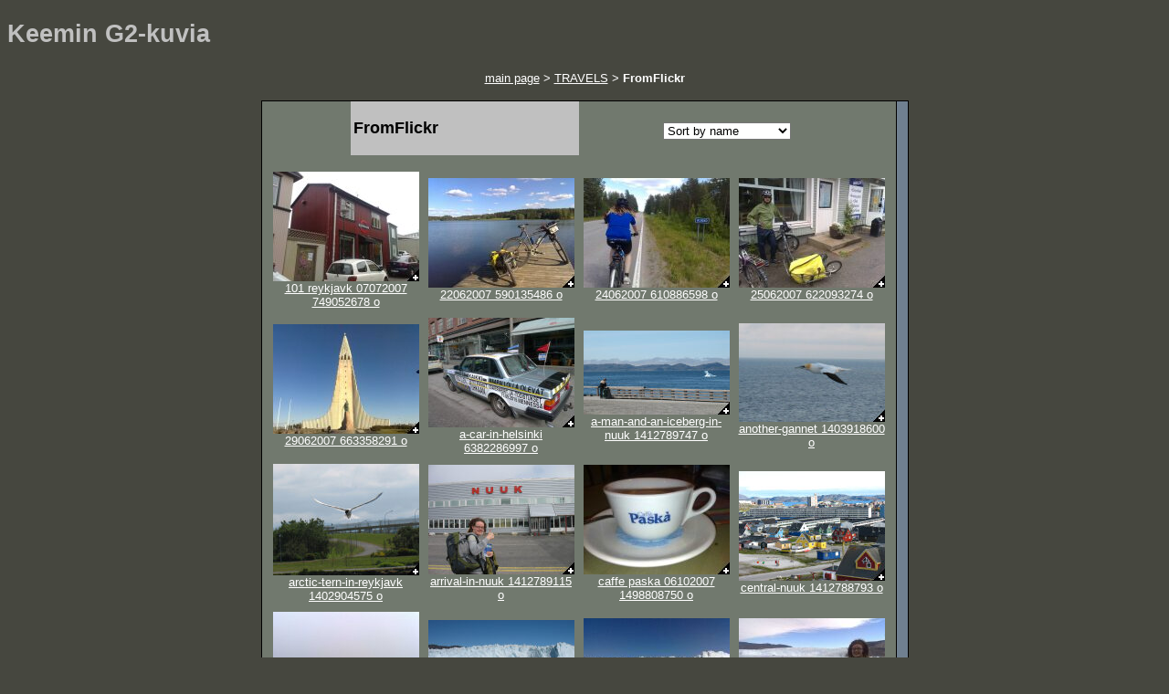

--- FILE ---
content_type: text/html; charset=ISO-8859-1
request_url: http://mikap.iki.fi/ids/index.cgi?mode=album&album=./TRAVELS/FromFlickr
body_size: 2911
content:
<?xml version="1.0" encoding="iso-8859-1"?>
<!DOCTYPE html PUBLIC "-//W3C//DTD XHTML 1.0 Transitional//EN"
"http://www.w3.org/TR/xhtml1/DTD/xhtml1-transitional.dtd">
<html xmlns="http://www.w3.org/1999/xhtml" lang="en-US" xml:lang="en-US">
  <head>
    <meta name="generator" content="HTML Tidy for Mac OS, see www.w3.org" />
    <title>Keemin G2-kuvia: FromFlickr</title>
    <link href="themes/Grove/styles.css" rel="stylesheet" type="text/css" />
    <meta http-equiv="Content-type" content="text/html; charset=iso-8859-1" />
  </head>
  <body bgcolor="#46473F" link="white" vlink="white" text="black">
    <div class="site-header">
<h2>Keemin G2-kuvia</h2>
    </div>
    <table border="0" cellpadding="0" cellspacing="2" width="363" align="center">
      <tr>
        <td align="center">
          <span class="site-prevnext">
<a href="index.cgi">main page</a> &gt; <a href="index.cgi?mode=album&amp;album=TRAVELS">TRAVELS</a> &gt; <b>FromFlickr</b>
          </span>
        </td>
      </tr>
    </table>
    <br />
    <table border="0" cellpadding="0" width="500" align="center"  cellspacing="1" bgcolor="black">
      <tr>
        <td>
          <table border="0" cellpadding="0" cellspacing="0" width="500" bgcolor="#71796E">
            <tr>
              <td align="center" valign="middle">
                <table width="500" cellpadding="0" cellspacing="0">
                  <tr>
                    <td>
                      <table width="250" cellpadding="3" cellspacing="0">
                        <tr>
                          <td bgcolor="#C0C0C0">
                            <h2>
                              <span class="site-label">
FromFlickr
                              </span>
                            </h2>
                          </td>
                        </tr>
                        <tr>
                          <td>
                            <div class="album-text">

                            </div>
                          </td>
                        </tr>
                      </table>
                    </td>
                    <td width="10" bgcolor="#71796E">
                    </td>
                    <td align="center" bgcolor="#71796E">

		<form action="index.cgi" method="get">
		<input type="hidden" value="album" name="mode" />
		<input type="hidden" value="/TRAVELS/FromFlickr" name="album" />
		<select name="sort" size="1" onchange="this.form.submit()">
			<option value="name" selected="selected">Sort by name</option>
			<option value="date">Sort by date</option>
			<option value="size">Sort by size</option>
			<option value="intelligent">Intelligent name sort</option>
		</select>	
		<noscript>
		&nbsp;<br /><br /><input type="submit" value="&nbsp;&nbsp;Sort&nbsp;&nbsp;">
		</noscript>
		</form>
                    </td>
                  </tr>
                </table>
              </td>
            </tr>
            <tr>
              <td>
                <table border="0" cellpadding="5" cellspacing="2" width="100%">
                  <tr>
                    <td>
<table border="0" cellpadding="5" cellspacing="0" width="100%"><tr>
<td align="center" valign="middle"><div class="album-item"><a href="index.cgi?mode=image&amp;album=/TRAVELS/FromFlickr&amp;image=101%5freykjavk%5f07072007%5f749052678%5fo.jpg"><img src="image%2dcache/TRAVELS/FromFlickr/101%5freykjavk%5f07072007%5f749052678%5fo%5fdisp160.jpg" border="0" width="160" height="120" alt="[101 reykjavk 07072007 749052678 o]" /><br />101 reykjavk 07072007 749052678 o</a></div></td>
<td align="center" valign="middle"><div class="album-item"><a href="index.cgi?mode=image&amp;album=/TRAVELS/FromFlickr&amp;image=22062007%5f590135486%5fo.jpg"><img src="image%2dcache/TRAVELS/FromFlickr/22062007%5f590135486%5fo%5fdisp160.jpg" border="0" width="160" height="120" alt="[22062007 590135486 o]" /><br />22062007 590135486 o</a></div></td>
<td align="center" valign="middle"><div class="album-item"><a href="index.cgi?mode=image&amp;album=/TRAVELS/FromFlickr&amp;image=24062007%5f610886598%5fo.jpg"><img src="image%2dcache/TRAVELS/FromFlickr/24062007%5f610886598%5fo%5fdisp160.jpg" border="0" width="160" height="120" alt="[24062007 610886598 o]" /><br />24062007 610886598 o</a></div></td>
<td align="center" valign="middle"><div class="album-item"><a href="index.cgi?mode=image&amp;album=/TRAVELS/FromFlickr&amp;image=25062007%5f622093274%5fo.jpg"><img src="image%2dcache/TRAVELS/FromFlickr/25062007%5f622093274%5fo%5fdisp160.jpg" border="0" width="160" height="120" alt="[25062007 622093274 o]" /><br />25062007 622093274 o</a></div></td>
</tr>
<tr><td align="center" valign="middle"><div class="album-item"><a href="index.cgi?mode=image&amp;album=/TRAVELS/FromFlickr&amp;image=29062007%5f663358291%5fo.jpg"><img src="image%2dcache/TRAVELS/FromFlickr/29062007%5f663358291%5fo%5fdisp160.jpg" border="0" width="160" height="120" alt="[29062007 663358291 o]" /><br />29062007 663358291 o</a></div></td>
<td align="center" valign="middle"><div class="album-item"><a href="index.cgi?mode=image&amp;album=/TRAVELS/FromFlickr&amp;image=a%2dcar%2din%2dhelsinki%5f6382286997%5fo.jpg"><img src="image%2dcache/TRAVELS/FromFlickr/a%2dcar%2din%2dhelsinki%5f6382286997%5fo%5fdisp160.jpg" border="0" width="160" height="120" alt="[a-car-in-helsinki 6382286997 o]" /><br />a-car-in-helsinki 6382286997 o</a></div></td>
<td align="center" valign="middle"><div class="album-item"><a href="index.cgi?mode=image&amp;album=/TRAVELS/FromFlickr&amp;image=a%2dman%2dand%2dan%2diceberg%2din%2dnuuk%5f1412789747%5fo.jpg"><img src="image%2dcache/TRAVELS/FromFlickr/a%2dman%2dand%2dan%2diceberg%2din%2dnuuk%5f1412789747%5fo%5fdisp160.jpg" border="0" width="160" height="92" alt="[a-man-and-an-iceberg-in-nuuk 1412789747 o]" /><br />a-man-and-an-iceberg-in-nuuk 1412789747 o</a></div></td>
<td align="center" valign="middle"><div class="album-item"><a href="index.cgi?mode=image&amp;album=/TRAVELS/FromFlickr&amp;image=another%2dgannet%5f1403918600%5fo.jpg"><img src="image%2dcache/TRAVELS/FromFlickr/another%2dgannet%5f1403918600%5fo%5fdisp160.jpg" border="0" width="160" height="108" alt="[another-gannet 1403918600 o]" /><br />another-gannet 1403918600 o</a></div></td>
</tr>
<tr><td align="center" valign="middle"><div class="album-item"><a href="index.cgi?mode=image&amp;album=/TRAVELS/FromFlickr&amp;image=arctic%2dtern%2din%2dreykjavk%5f1402904575%5fo.jpg"><img src="image%2dcache/TRAVELS/FromFlickr/arctic%2dtern%2din%2dreykjavk%5f1402904575%5fo%5fdisp160.jpg" border="0" width="160" height="122" alt="[arctic-tern-in-reykjavk 1402904575 o]" /><br />arctic-tern-in-reykjavk 1402904575 o</a></div></td>
<td align="center" valign="middle"><div class="album-item"><a href="index.cgi?mode=image&amp;album=/TRAVELS/FromFlickr&amp;image=arrival%2din%2dnuuk%5f1412789115%5fo.jpg"><img src="image%2dcache/TRAVELS/FromFlickr/arrival%2din%2dnuuk%5f1412789115%5fo%5fdisp160.jpg" border="0" width="160" height="120" alt="[arrival-in-nuuk 1412789115 o]" /><br />arrival-in-nuuk 1412789115 o</a></div></td>
<td align="center" valign="middle"><div class="album-item"><a href="index.cgi?mode=image&amp;album=/TRAVELS/FromFlickr&amp;image=caffe%5fpaska%5f06102007%5f1498808750%5fo.jpg"><img src="image%2dcache/TRAVELS/FromFlickr/caffe%5fpaska%5f06102007%5f1498808750%5fo%5fdisp160.jpg" border="0" width="160" height="120" alt="[caffe paska 06102007 1498808750 o]" /><br />caffe paska 06102007 1498808750 o</a></div></td>
<td align="center" valign="middle"><div class="album-item"><a href="index.cgi?mode=image&amp;album=/TRAVELS/FromFlickr&amp;image=central%2dnuuk%5f1412788793%5fo.jpg"><img src="image%2dcache/TRAVELS/FromFlickr/central%2dnuuk%5f1412788793%5fo%5fdisp160.jpg" border="0" width="160" height="120" alt="[central-nuuk 1412788793 o]" /><br />central-nuuk 1412788793 o</a></div></td>
</tr>
<tr><td align="center" valign="middle"><div class="album-item"><a href="index.cgi?mode=image&amp;album=/TRAVELS/FromFlickr&amp;image=eldgj%5f09072007%5f778438993%5fo.jpg"><img src="image%2dcache/TRAVELS/FromFlickr/eldgj%5f09072007%5f778438993%5fo%5fdisp160.jpg" border="0" width="160" height="120" alt="[eldgj 09072007 778438993 o]" /><br />eldgj 09072007 778438993 o</a></div></td>
<td align="center" valign="middle"><div class="album-item"><a href="index.cgi?mode=image&amp;album=/TRAVELS/FromFlickr&amp;image=eqi%2dglacier%5f1422402727%5fo.jpg"><img src="image%2dcache/TRAVELS/FromFlickr/eqi%2dglacier%5f1422402727%5fo%5fdisp160.jpg" border="0" width="160" height="117" alt="[eqi-glacier 1422402727 o]" /><br />eqi-glacier 1422402727 o</a></div></td>
<td align="center" valign="middle"><div class="album-item"><a href="index.cgi?mode=image&amp;album=/TRAVELS/FromFlickr&amp;image=eqi%5f05072007%5f740880451%5fo.jpg"><img src="image%2dcache/TRAVELS/FromFlickr/eqi%5f05072007%5f740880451%5fo%5fdisp160.jpg" border="0" width="160" height="120" alt="[eqi 05072007 740880451 o]" /><br />eqi 05072007 740880451 o</a></div></td>
<td align="center" valign="middle"><div class="album-item"><a href="index.cgi?mode=image&amp;album=/TRAVELS/FromFlickr&amp;image=eqi%5f05072007%5f741710948%5fo.jpg"><img src="image%2dcache/TRAVELS/FromFlickr/eqi%5f05072007%5f741710948%5fo%5fdisp160.jpg" border="0" width="160" height="120" alt="[eqi 05072007 741710948 o]" /><br />eqi 05072007 741710948 o</a></div></td>
</tr>
<tr><td align="center" valign="middle"><div class="album-item"><a href="index.cgi?mode=image&amp;album=/TRAVELS/FromFlickr&amp;image=from%2dbethlehem%5f6382249271%5fo.jpg"><img src="image%2dcache/TRAVELS/FromFlickr/from%2dbethlehem%5f6382249271%5fo%5fdisp160.jpg" border="0" width="120" height="160" alt="[from-bethlehem 6382249271 o]" /><br />from-bethlehem 6382249271 o</a></div></td>
<td align="center" valign="middle"><div class="album-item"><a href="index.cgi?mode=image&amp;album=/TRAVELS/FromFlickr&amp;image=gannet%2din%2dshetland%2dislands%5f1403918594%5fo.jpg"><img src="image%2dcache/TRAVELS/FromFlickr/gannet%2din%2dshetland%2dislands%5f1403918594%5fo%5fdisp160.jpg" border="0" width="160" height="116" alt="[gannet-in-shetland-islands 1403918594 o]" /><br />gannet-in-shetland-islands 1403918594 o</a></div></td>
<td align="center" valign="middle"><div class="album-item"><a href="index.cgi?mode=image&amp;album=/TRAVELS/FromFlickr&amp;image=gullfoss%5f01072007%5f688018948%5fo.jpg"><img src="image%2dcache/TRAVELS/FromFlickr/gullfoss%5f01072007%5f688018948%5fo%5fdisp160.jpg" border="0" width="160" height="120" alt="[gullfoss 01072007 688018948 o]" /><br />gullfoss 01072007 688018948 o</a></div></td>
<td align="center" valign="middle"><div class="album-item"><a href="index.cgi?mode=image&amp;album=/TRAVELS/FromFlickr&amp;image=hfn%5f11072007%5f779366828%5fo.jpg"><img src="image%2dcache/TRAVELS/FromFlickr/hfn%5f11072007%5f779366828%5fo%5fdisp160.jpg" border="0" width="160" height="120" alt="[hfn 11072007 779366828 o]" /><br />hfn 11072007 779366828 o</a></div></td>
</tr>
<tr><td align="center" valign="middle"><div class="album-item"><a href="index.cgi?mode=image&amp;album=/TRAVELS/FromFlickr&amp;image=iceberg%2din%2dgreenland%5f1423286796%5fo.jpg"><img src="image%2dcache/TRAVELS/FromFlickr/iceberg%2din%2dgreenland%5f1423286796%5fo%5fdisp160.jpg" border="0" width="160" height="120" alt="[iceberg-in-greenland 1423286796 o]" /><br />iceberg-in-greenland 1423286796 o</a></div></td>
<td align="center" valign="middle"><div class="album-item"><a href="index.cgi?mode=image&amp;album=/TRAVELS/FromFlickr&amp;image=ilulissat%5f04%2d05072007%5f740830623%5fo.jpg"><img src="image%2dcache/TRAVELS/FromFlickr/ilulissat%5f04%2d05072007%5f740830623%5fo%5fdisp160.jpg" border="0" width="160" height="120" alt="[ilulissat 04-05072007 740830623 o]" /><br />ilulissat 04-05072007 740830623 o</a></div></td>
<td align="center" valign="middle"><div class="album-item"><a href="index.cgi?mode=image&amp;album=/TRAVELS/FromFlickr&amp;image=ilulissat%5f04072007%5f740804741%5fo.jpg"><img src="image%2dcache/TRAVELS/FromFlickr/ilulissat%5f04072007%5f740804741%5fo%5fdisp160.jpg" border="0" width="160" height="120" alt="[ilulissat 04072007 740804741 o]" /><br />ilulissat 04072007 740804741 o</a></div></td>
<td align="center" valign="middle"><div class="album-item"><a href="index.cgi?mode=image&amp;album=/TRAVELS/FromFlickr&amp;image=ilulissat%5f04072007%5f740815717%5fo.jpg"><img src="image%2dcache/TRAVELS/FromFlickr/ilulissat%5f04072007%5f740815717%5fo%5fdisp160.jpg" border="0" width="160" height="120" alt="[ilulissat 04072007 740815717 o]" /><br />ilulissat 04072007 740815717 o</a></div></td>
</tr>
<tr><td align="center" valign="middle"><div class="album-item"><a href="index.cgi?mode=image&amp;album=/TRAVELS/FromFlickr&amp;image=ilulissat%5f04072007%5f741653698%5fo.jpg"><img src="image%2dcache/TRAVELS/FromFlickr/ilulissat%5f04072007%5f741653698%5fo%5fdisp160.jpg" border="0" width="160" height="120" alt="[ilulissat 04072007 741653698 o]" /><br />ilulissat 04072007 741653698 o</a></div></td>
<td align="center" valign="middle"><div class="album-item"><a href="index.cgi?mode=image&amp;album=/TRAVELS/FromFlickr&amp;image=img%5f4729%5f470982417%5fo.jpg"><img src="image%2dcache/TRAVELS/FromFlickr/img%5f4729%5f470982417%5fo%5fdisp160.jpg" border="0" width="160" height="120" alt="[img 4729 470982417 o]" /><br />img 4729 470982417 o</a></div></td>
<td align="center" valign="middle"><div class="album-item"><a href="index.cgi?mode=image&amp;album=/TRAVELS/FromFlickr&amp;image=img%5f4735%5f470982489%5fo.jpg"><img src="image%2dcache/TRAVELS/FromFlickr/img%5f4735%5f470982489%5fo%5fdisp160.jpg" border="0" width="120" height="160" alt="[img 4735 470982489 o]" /><br />img 4735 470982489 o</a></div></td>
<td align="center" valign="middle"><div class="album-item"><a href="index.cgi?mode=image&amp;album=/TRAVELS/FromFlickr&amp;image=img%5f4796%5f470962152%5fo.jpg"><img src="image%2dcache/TRAVELS/FromFlickr/img%5f4796%5f470962152%5fo%5fdisp160.jpg" border="0" width="120" height="160" alt="[img 4796 470962152 o]" /><br />img 4796 470962152 o</a></div></td>
</tr>
<tr><td align="center" valign="middle"><div class="album-item"><a href="index.cgi?mode=image&amp;album=/TRAVELS/FromFlickr&amp;image=img%5f4800%5f470962182%5fo.jpg"><img src="image%2dcache/TRAVELS/FromFlickr/img%5f4800%5f470962182%5fo%5fdisp160.jpg" border="0" width="160" height="120" alt="[img 4800 470962182 o]" /><br />img 4800 470962182 o</a></div></td>
<td align="center" valign="middle"><div class="album-item"><a href="index.cgi?mode=image&amp;album=/TRAVELS/FromFlickr&amp;image=img%5f4817%5f470982627%5fo.jpg"><img src="image%2dcache/TRAVELS/FromFlickr/img%5f4817%5f470982627%5fo%5fdisp160.jpg" border="0" width="160" height="120" alt="[img 4817 470982627 o]" /><br />img 4817 470982627 o</a></div></td>
<td align="center" valign="middle"><div class="album-item"><a href="index.cgi?mode=image&amp;album=/TRAVELS/FromFlickr&amp;image=img%5f4822%5f470962278%5fo.jpg"><img src="image%2dcache/TRAVELS/FromFlickr/img%5f4822%5f470962278%5fo%5fdisp160.jpg" border="0" width="160" height="120" alt="[img 4822 470962278 o]" /><br />img 4822 470962278 o</a></div></td>
<td align="center" valign="middle"><div class="album-item"><a href="index.cgi?mode=image&amp;album=/TRAVELS/FromFlickr&amp;image=img%5f4839%5f470962316%5fo.jpg"><img src="image%2dcache/TRAVELS/FromFlickr/img%5f4839%5f470962316%5fo%5fdisp160.jpg" border="0" width="160" height="120" alt="[img 4839 470962316 o]" /><br />img 4839 470962316 o</a></div></td>
</tr>
<tr><td align="center" valign="middle"><div class="album-item"><a href="index.cgi?mode=image&amp;album=/TRAVELS/FromFlickr&amp;image=img%5f4854%5f470962354%5fo.jpg"><img src="image%2dcache/TRAVELS/FromFlickr/img%5f4854%5f470962354%5fo%5fdisp160.jpg" border="0" width="120" height="160" alt="[img 4854 470962354 o]" /><br />img 4854 470962354 o</a></div></td>
<td align="center" valign="middle"><div class="album-item"><a href="index.cgi?mode=image&amp;album=/TRAVELS/FromFlickr&amp;image=img%5f4868%5f470982811%5fo.jpg"><img src="image%2dcache/TRAVELS/FromFlickr/img%5f4868%5f470982811%5fo%5fdisp160.jpg" border="0" width="160" height="120" alt="[img 4868 470982811 o]" /><br />img 4868 470982811 o</a></div></td>
<td align="center" valign="middle"><div class="album-item"><a href="index.cgi?mode=image&amp;album=/TRAVELS/FromFlickr&amp;image=img%5f4878%5f470962490%5fo.jpg"><img src="image%2dcache/TRAVELS/FromFlickr/img%5f4878%5f470962490%5fo%5fdisp160.jpg" border="0" width="120" height="160" alt="[img 4878 470962490 o]" /><br />img 4878 470962490 o</a></div></td>
<td align="center" valign="middle"><div class="album-item"><a href="index.cgi?mode=image&amp;album=/TRAVELS/FromFlickr&amp;image=img%5f4881%5f470962548%5fo.jpg"><img src="image%2dcache/TRAVELS/FromFlickr/img%5f4881%5f470962548%5fo%5fdisp160.jpg" border="0" width="160" height="120" alt="[img 4881 470962548 o]" /><br />img 4881 470962548 o</a></div></td>
</tr>
<tr><td align="center" valign="middle"><div class="album-item"><a href="index.cgi?mode=image&amp;album=/TRAVELS/FromFlickr&amp;image=img%5f4882%5f470962574%5fo.jpg"><img src="image%2dcache/TRAVELS/FromFlickr/img%5f4882%5f470962574%5fo%5fdisp160.jpg" border="0" width="120" height="160" alt="[img 4882 470962574 o]" /><br />img 4882 470962574 o</a></div></td>
<td align="center" valign="middle"><div class="album-item"><a href="index.cgi?mode=image&amp;album=/TRAVELS/FromFlickr&amp;image=img%5f4926%5f470962646%5fo.jpg"><img src="image%2dcache/TRAVELS/FromFlickr/img%5f4926%5f470962646%5fo%5fdisp160.jpg" border="0" width="160" height="50" alt="[img 4926 470962646 o]" /><br />img 4926 470962646 o</a></div></td>
<td align="center" valign="middle"><div class="album-item"><a href="index.cgi?mode=image&amp;album=/TRAVELS/FromFlickr&amp;image=img%5f4944%5f470962742%5fo.jpg"><img src="image%2dcache/TRAVELS/FromFlickr/img%5f4944%5f470962742%5fo%5fdisp160.jpg" border="0" width="160" height="120" alt="[img 4944 470962742 o]" /><br />img 4944 470962742 o</a></div></td>
<td align="center" valign="middle"><div class="album-item"><a href="index.cgi?mode=image&amp;album=/TRAVELS/FromFlickr&amp;image=img%5f4949%5f470983137%5fo.jpg"><img src="image%2dcache/TRAVELS/FromFlickr/img%5f4949%5f470983137%5fo%5fdisp160.jpg" border="0" width="160" height="120" alt="[img 4949 470983137 o]" /><br />img 4949 470983137 o</a></div></td>
</tr>
<tr>
									<td colspan="4" align="right">
										<table width="100%">
											<tr>
												<td valign="top" align="left">
													<span class="album-item"><br />items 1-40 of 147</span>
												</td>
												<td valign="top" align="right">
													<span class="album-pagelinks"><br />page&nbsp;1 | <a href="index.cgi?mode=album&amp;startitem=41&amp;album=/TRAVELS/FromFlickr">page&nbsp;2</a> | <a href="index.cgi?mode=album&amp;startitem=81&amp;album=/TRAVELS/FromFlickr">page&nbsp;3</a> | <a href="index.cgi?mode=album&amp;startitem=121&amp;album=/TRAVELS/FromFlickr">page&nbsp;4</a></span>
												</td>
											</tr>
										</table>
									</td>
								</tr></table>
                    </td>
                  </tr>
                </table>
              </td>
            </tr>
          </table>
        </td>
        <td bgcolor="#708090">&nbsp;&nbsp;&nbsp;</td>
      </tr>
    </table>
    <br />
    <div align="center" class="site-footer">
images © 2001-2011 by <a href="http://mikap.iki.fi">Mika Perkiömäki</a>, Lepe Parviainen</a>
    </div>
    <table border="0" cellpadding="0" cellspacing="15" width="550" align="center">
      <tr>
        <td colspan="3" align="center">
          <span class="site-prevnext">
<a href="index.cgi">main page</a> &gt; <a href="index.cgi?mode=album&amp;album=TRAVELS">TRAVELS</a> &gt; <b>FromFlickr</b>
          </span>
          <br />
          <br />
        </td>
      </tr>
      <tr>
        <td>
          <a href="http://ids.sourceforge.net/">
            <img src="themes/Grove/images/ids-logo.gif" width="62" height="62" border="0"
            alt="IDS Homepage" />
          </a>
        </td>
        <td valign="middle" width="300">
          <span class="site-footer">
This page generated at 17:51:06 on Jan. 18, 2026 by <a href="http://ids.sourceforge.net/">IDS 0.81</a>.
          </span>
        </td>
        <td align="right">
<form action="index.cgi" method="get"><input type="hidden" value="search" name="mode" /><input type="text" name="searchstring" size="24" value="" /><br /><input type="submit" value="&nbsp;Search&nbsp;" /></form>
        </td>
      </tr>
    </table>
  </body>
</html>

